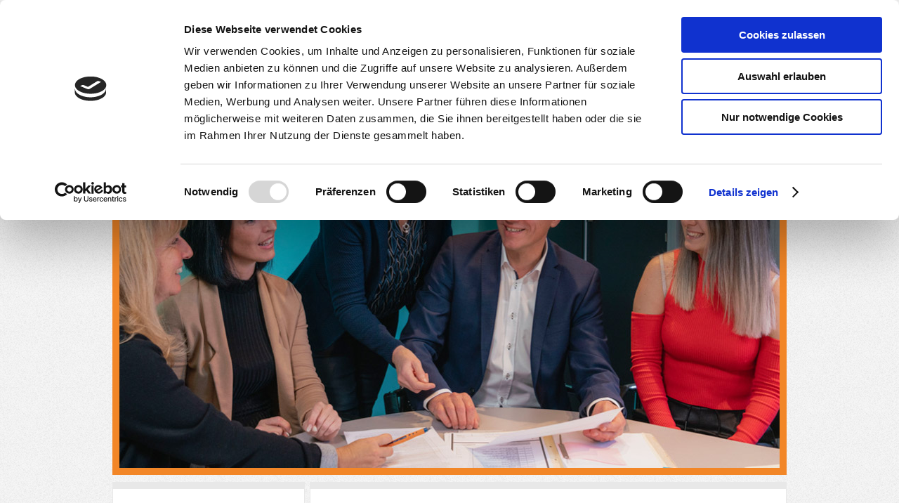

--- FILE ---
content_type: text/html; charset=UTF-8
request_url: https://www.rechtsanwalt-seyfried.de/aktuelles-arbeitsrecht/personalgespr%C3%A4ch/
body_size: 8872
content:
<!DOCTYPE html>
<html lang="de"  ><head prefix="og: http://ogp.me/ns# fb: http://ogp.me/ns/fb# business: http://ogp.me/ns/business#">
    <meta http-equiv="Content-Type" content="text/html; charset=utf-8"/>
    <meta name="generator" content="IONOS MyWebsite"/>
        
    <link rel="dns-prefetch" href="//cdn.website-start.de/"/>
    <link rel="dns-prefetch" href="//108.mod.mywebsite-editor.com"/>
    <link rel="dns-prefetch" href="https://108.sb.mywebsite-editor.com/"/>
    <link rel="shortcut icon" href="//cdn.website-start.de/favicon.ico"/>
        <title>Kanzlei Seyfried - Personalgespräch</title>
    <style type="text/css">@media screen and (max-device-width: 1024px) {.diyw a.switchViewWeb {display: inline !important;}}</style>
    
    <meta name="viewport" content="width=device-width, initial-scale=1, maximum-scale=1, minimal-ui"/>

<meta name="format-detection" content="telephone=no"/>
        <meta name="keywords" content="Rechtsanwalt Arbeitsrecht Lüdenscheid, Fachanwalt für Arbeitsrecht, Rechtsanwalt Sozialrecht Lüdenscheid, Rechtsanwalt Ehescheidungen Lüdenscheid, Rechtsanwalt Betriebsverfassungsrecht Lüdenscheid, Rechtsanwalt Verkehrsunfall Lüdenscheid"/>
            <meta name="description" content="Neue Seite"/>
            <meta name="robots" content="index,follow"/>
        <link href="//cdn.website-start.de/templates/2026/style.css?1763478093678" rel="stylesheet" type="text/css"/>
    <link href="https://www.rechtsanwalt-seyfried.de/s/style/theming.css?1733327889" rel="stylesheet" type="text/css"/>
    <link href="//cdn.website-start.de/app/cdn/min/group/web.css?1763478093678" rel="stylesheet" type="text/css"/>
<link href="//cdn.website-start.de/app/cdn/min/moduleserver/css/de_DE/common,shoppingbasket?1763478093678" rel="stylesheet" type="text/css"/>
    <link href="//cdn.website-start.de/app/cdn/min/group/mobilenavigation.css?1763478093678" rel="stylesheet" type="text/css"/>
    <link href="https://108.sb.mywebsite-editor.com/app/logstate2-css.php?site=435385733&amp;t=1768869464" rel="stylesheet" type="text/css"/>

<script type="text/javascript">
    /* <![CDATA[ */
var stagingMode = '';
    /* ]]> */
</script>
<script src="https://108.sb.mywebsite-editor.com/app/logstate-js.php?site=435385733&amp;t=1768869464"></script>

    <link href="//cdn.website-start.de/templates/2026/print.css?1763478093678" rel="stylesheet" media="print" type="text/css"/>
    <script type="text/javascript">
    /* <![CDATA[ */
    var systemurl = 'https://108.sb.mywebsite-editor.com/';
    var webPath = '/';
    var proxyName = '';
    var webServerName = 'www.rechtsanwalt-seyfried.de';
    var sslServerUrl = 'https://www.rechtsanwalt-seyfried.de';
    var nonSslServerUrl = 'http://www.rechtsanwalt-seyfried.de';
    var webserverProtocol = 'http://';
    var nghScriptsUrlPrefix = '//108.mod.mywebsite-editor.com';
    var sessionNamespace = 'DIY_SB';
    var jimdoData = {
        cdnUrl:  '//cdn.website-start.de/',
        messages: {
            lightBox: {
    image : 'Bild',
    of: 'von'
}

        },
        isTrial: 0,
        pageId: 920984685    };
    var script_basisID = "435385733";

    diy = window.diy || {};
    diy.web = diy.web || {};

        diy.web.jsBaseUrl = "//cdn.website-start.de/s/build/";

    diy.context = diy.context || {};
    diy.context.type = diy.context.type || 'web';
    /* ]]> */
</script>

<script type="text/javascript" src="//cdn.website-start.de/app/cdn/min/group/web.js?1763478093678" crossorigin="anonymous"></script><script type="text/javascript" src="//cdn.website-start.de/s/build/web.bundle.js?1763478093678" crossorigin="anonymous"></script><script type="text/javascript" src="//cdn.website-start.de/app/cdn/min/group/mobilenavigation.js?1763478093678" crossorigin="anonymous"></script><script src="//cdn.website-start.de/app/cdn/min/moduleserver/js/de_DE/common,shoppingbasket?1763478093678"></script>
<script type="text/javascript" src="https://cdn.website-start.de/proxy/apps/b4rna7/resource/dependencies/"></script><script type="text/javascript">
                    if (typeof require !== 'undefined') {
                        require.config({
                            waitSeconds : 10,
                            baseUrl : 'https://cdn.website-start.de/proxy/apps/b4rna7/js/'
                        });
                    }
                </script><script type="text/javascript">if (window.jQuery) {window.jQuery_1and1 = window.jQuery;}</script>

<script id="Cookiebot" src="https://consent.cookiebot.com/uc.js" data-cbid="0acca8a3-816f-4d04-8da4-cd13aa9867da" data-blockingmode="auto" type="text/javascript">
</script>

<script id="CookieDeclaration" src="https://consent.cookiebot.com/0acca8a3-816f-4d04-8da4-cd13aa9867da/cd.js" type="text/javascript" async="">
</script>
<script type="text/javascript">if (window.jQuery_1and1) {window.jQuery = window.jQuery_1and1;}</script>
<script type="text/javascript" src="//cdn.website-start.de/app/cdn/min/group/pfcsupport.js?1763478093678" crossorigin="anonymous"></script>    <meta property="og:type" content="business.business"/>
    <meta property="og:url" content="https://www.rechtsanwalt-seyfried.de/aktuelles-arbeitsrecht/personalgespräch/"/>
    <meta property="og:title" content="Kanzlei Seyfried - Personalgespräch"/>
            <meta property="og:description" content="Neue Seite"/>
                <meta property="og:image" content="https://www.rechtsanwalt-seyfried.de/s/img/emotionheader.jpg"/>
        <meta property="business:contact_data:country_name" content="Deutschland"/>
    
    
    
    
    
    
    
    
</head>


<body class="body diyBgActive  cc-pagemode-default diyfeSidebarLeft diy-market-de_DE" data-pageid="920984685" id="page-920984685">
    
    <div class="diyw">
        <!-- modified setting of ca -->
<div class="diyweb">
<div class="diyfeMobileNav">
		
<nav id="diyfeMobileNav" class="diyfeCA diyfeCA2" role="navigation">
    <a title="Navigation aufklappen/zuklappen">Navigation aufklappen/zuklappen</a>
    <ul class="mainNav1"><li class=" hasSubNavigation"><a data-page-id="919075400" href="https://www.rechtsanwalt-seyfried.de/" class=" level_1"><span>Startseite</span></a><span class="diyfeDropDownSubOpener">&nbsp;</span><div class="diyfeDropDownSubList diyfeCA diyfeCA1"><ul class="mainNav2"><li class=" hasSubNavigation"><a data-page-id="921099291" href="https://www.rechtsanwalt-seyfried.de/startseite/soziale-auswahl/" class=" level_2"><span>Soziale Auswahl</span></a></li><li class=" hasSubNavigation"><a data-page-id="920984567" href="https://www.rechtsanwalt-seyfried.de/startseite/arbeit-4-0/" class=" level_2"><span>Arbeit 4.0</span></a></li><li class=" hasSubNavigation"><a data-page-id="920983838" href="https://www.rechtsanwalt-seyfried.de/startseite/praxistipp-weisungen/" class=" level_2"><span>Praxistipp Weisungen</span></a></li><li class=" hasSubNavigation"><a data-page-id="921057748" href="https://www.rechtsanwalt-seyfried.de/startseite/praxistipp-aufhebungsvertrag/" class=" level_2"><span>Praxistipp Aufhebungsvertrag</span></a><span class="diyfeDropDownSubOpener">&nbsp;</span><div class="diyfeDropDownSubList diyfeCA diyfeCA1"><ul class="mainNav3"><li class=" hasSubNavigation"><a data-page-id="921058795" href="https://www.rechtsanwalt-seyfried.de/startseite/praxistipp-aufhebungsvertrag/aktuelle-entscheidung/" class=" level_3"><span>Aktuelle Entscheidung</span></a></li></ul></div></li></ul></div></li><li class=" hasSubNavigation"><a data-page-id="919075401" href="https://www.rechtsanwalt-seyfried.de/über-die-kanzlei/" class=" level_1"><span>Über die Kanzlei</span></a></li><li class=" hasSubNavigation"><a data-page-id="919075404" href="https://www.rechtsanwalt-seyfried.de/das-team/" class=" level_1"><span>Das Team</span></a></li><li class=" hasSubNavigation"><a data-page-id="919075405" href="https://www.rechtsanwalt-seyfried.de/rechtsgebiete/" class=" level_1"><span>Rechtsgebiete</span></a><span class="diyfeDropDownSubOpener">&nbsp;</span><div class="diyfeDropDownSubList diyfeCA diyfeCA1"><ul class="mainNav2"><li class=" hasSubNavigation"><a data-page-id="920984086" href="https://www.rechtsanwalt-seyfried.de/rechtsgebiete/verkehrsrecht-knöllchen/" class=" level_2"><span>Verkehrsrecht Knöllchen</span></a></li><li class=" hasSubNavigation"><a data-page-id="920984088" href="https://www.rechtsanwalt-seyfried.de/rechtsgebiete/kaufrecht-umtausch/" class=" level_2"><span>Kaufrecht Umtausch</span></a></li></ul></div></li><li class=" hasSubNavigation"><a data-page-id="919075408" href="https://www.rechtsanwalt-seyfried.de/aktuelles/" class=" level_1"><span>Aktuelles</span></a></li><li class=" hasSubNavigation"><a data-page-id="921107581" href="https://www.rechtsanwalt-seyfried.de/jobs/" class=" level_1"><span>Jobs</span></a></li><li class="parent hasSubNavigation"><a data-page-id="919075416" href="https://www.rechtsanwalt-seyfried.de/aktuelles-arbeitsrecht/" class="parent level_1"><span>Aktuelles Arbeitsrecht</span></a><span class="diyfeDropDownSubOpener">&nbsp;</span><div class="diyfeDropDownSubList diyfeCA diyfeCA1"><ul class="mainNav2"><li class="current hasSubNavigation"><a data-page-id="920984685" href="https://www.rechtsanwalt-seyfried.de/aktuelles-arbeitsrecht/personalgespräch/" class="current level_2"><span>Personalgespräch</span></a><span class="diyfeDropDownSubOpener">&nbsp;</span><div class="diyfeDropDownSubList diyfeCA diyfeCA1"><ul class="mainNav3"><li class=" hasSubNavigation"><a data-page-id="920984260" href="https://www.rechtsanwalt-seyfried.de/aktuelles-arbeitsrecht/personalgespräch/kettenbefristungen/" class=" level_3"><span>Kettenbefristungen</span></a></li></ul></div></li><li class=" hasSubNavigation"><a data-page-id="920983835" href="https://www.rechtsanwalt-seyfried.de/aktuelles-arbeitsrecht/befristung-tarifvertrag/" class=" level_2"><span>Befristung Tarifvertrag</span></a></li><li class=" hasSubNavigation"><a data-page-id="920982930" href="https://www.rechtsanwalt-seyfried.de/aktuelles-arbeitsrecht/fristlose-kündigung/" class=" level_2"><span>Fristlose Kündigung</span></a><span class="diyfeDropDownSubOpener">&nbsp;</span><div class="diyfeDropDownSubList diyfeCA diyfeCA1"><ul class="mainNav3"><li class=" hasSubNavigation"><a data-page-id="920984271" href="https://www.rechtsanwalt-seyfried.de/aktuelles-arbeitsrecht/fristlose-kündigung/deutschkenntnisse/" class=" level_3"><span>Deutschkenntnisse</span></a></li></ul></div></li><li class=" hasSubNavigation"><a data-page-id="920982995" href="https://www.rechtsanwalt-seyfried.de/aktuelles-arbeitsrecht/versorgungszusage/" class=" level_2"><span>Versorgungszusage</span></a><span class="diyfeDropDownSubOpener">&nbsp;</span><div class="diyfeDropDownSubList diyfeCA diyfeCA1"><ul class="mainNav3"><li class=" hasSubNavigation"><a data-page-id="920983569" href="https://www.rechtsanwalt-seyfried.de/aktuelles-arbeitsrecht/versorgungszusage/wishleblowing/" class=" level_3"><span>Wishleblowing</span></a></li><li class=" hasSubNavigation"><a data-page-id="920983570" href="https://www.rechtsanwalt-seyfried.de/aktuelles-arbeitsrecht/versorgungszusage/frage-nach-schwerbehinderung/" class=" level_3"><span>Frage nach Schwerbehinderung</span></a></li><li class=" hasSubNavigation"><a data-page-id="920983833" href="https://www.rechtsanwalt-seyfried.de/aktuelles-arbeitsrecht/versorgungszusage/weihnachtsgeld/" class=" level_3"><span>Weihnachtsgeld</span></a></li><li class=" hasSubNavigation"><a data-page-id="920983574" href="https://www.rechtsanwalt-seyfried.de/aktuelles-arbeitsrecht/versorgungszusage/kündigung-auftragsmangel/" class=" level_3"><span>Kündigung Auftragsmangel</span></a></li><li class=" hasSubNavigation"><a data-page-id="920983572" href="https://www.rechtsanwalt-seyfried.de/aktuelles-arbeitsrecht/versorgungszusage/namensliste/" class=" level_3"><span>Namensliste</span></a></li><li class=" hasSubNavigation"><a data-page-id="920982932" href="https://www.rechtsanwalt-seyfried.de/aktuelles-arbeitsrecht/versorgungszusage/urlaubsanspruch/" class=" level_3"><span>Urlaubsanspruch</span></a></li><li class=" hasSubNavigation"><a data-page-id="920984455" href="https://www.rechtsanwalt-seyfried.de/aktuelles-arbeitsrecht/versorgungszusage/leidensgerechter-arbeitsplatz-bem/" class=" level_3"><span>Leidensgerechter Arbeitsplatz / BEM</span></a></li><li class=" hasSubNavigation"><a data-page-id="921029581" href="https://www.rechtsanwalt-seyfried.de/aktuelles-arbeitsrecht/versorgungszusage/sanktionsverbot/" class=" level_3"><span>Sanktionsverbot</span></a></li><li class=" hasSubNavigation"><a data-page-id="921057747" href="https://www.rechtsanwalt-seyfried.de/aktuelles-arbeitsrecht/versorgungszusage/weisungen/" class=" level_3"><span>Weisungen</span></a></li></ul></div></li></ul></div></li><li class=" hasSubNavigation"><a data-page-id="919075417" href="https://www.rechtsanwalt-seyfried.de/aktuelles-sozialrecht/" class=" level_1"><span>Aktuelles Sozialrecht</span></a><span class="diyfeDropDownSubOpener">&nbsp;</span><div class="diyfeDropDownSubList diyfeCA diyfeCA1"><ul class="mainNav2"><li class=" hasSubNavigation"><a data-page-id="920984851" href="https://www.rechtsanwalt-seyfried.de/aktuelles-sozialrecht/beschäftigung/" class=" level_2"><span>Beschäftigung</span></a></li><li class=" hasSubNavigation"><a data-page-id="920984427" href="https://www.rechtsanwalt-seyfried.de/aktuelles-sozialrecht/neue-heizung/" class=" level_2"><span>Neue Heizung</span></a></li><li class=" hasSubNavigation"><a data-page-id="920984423" href="https://www.rechtsanwalt-seyfried.de/aktuelles-sozialrecht/sanktionsbescheid/" class=" level_2"><span>Sanktionsbescheid</span></a></li><li class=" hasSubNavigation"><a data-page-id="920984426" href="https://www.rechtsanwalt-seyfried.de/aktuelles-sozialrecht/weihnachtsfeier/" class=" level_2"><span>Weihnachtsfeier</span></a></li></ul></div></li><li class=" hasSubNavigation"><a data-page-id="920985135" href="https://www.rechtsanwalt-seyfried.de/betriebsverfassungsrecht/" class=" level_1"><span>Betriebsverfassungsrecht</span></a><span class="diyfeDropDownSubOpener">&nbsp;</span><div class="diyfeDropDownSubList diyfeCA diyfeCA1"><ul class="mainNav2"><li class=" hasSubNavigation"><a data-page-id="920991604" href="https://www.rechtsanwalt-seyfried.de/betriebsverfassungsrecht/bezahlte-ruhezeiten/" class=" level_2"><span>Bezahlte Ruhezeiten</span></a></li><li class=" hasSubNavigation"><a data-page-id="920985105" href="https://www.rechtsanwalt-seyfried.de/betriebsverfassungsrecht/betriebsrat-au-bescheinigung/" class=" level_2"><span>Betriebsrat AU-Bescheinigung</span></a></li><li class=" hasSubNavigation"><a data-page-id="920985156" href="https://www.rechtsanwalt-seyfried.de/betriebsverfassungsrecht/stellenausschreibung/" class=" level_2"><span>Stellenausschreibung</span></a></li><li class=" hasSubNavigation"><a data-page-id="920985193" href="https://www.rechtsanwalt-seyfried.de/betriebsverfassungsrecht/betriebliche-berufsbildung/" class=" level_2"><span>Betriebliche Berufsbildung</span></a></li></ul></div></li><li class=" hasSubNavigation"><a data-page-id="919075409" href="https://www.rechtsanwalt-seyfried.de/kontakt/" class=" level_1"><span>Kontakt</span></a><span class="diyfeDropDownSubOpener">&nbsp;</span><div class="diyfeDropDownSubList diyfeCA diyfeCA1"><ul class="mainNav2"><li class=" hasSubNavigation"><a data-page-id="919075410" href="https://www.rechtsanwalt-seyfried.de/kontakt/ihr-weg-zu-uns/" class=" level_2"><span>Ihr Weg zu uns</span></a></li></ul></div></li><li class=" hasSubNavigation"><a data-page-id="919075414" href="https://www.rechtsanwalt-seyfried.de/downloadbereich/" class=" level_1"><span>Downloadbereich</span></a></li><li class=" hasSubNavigation"><a data-page-id="919075415" href="https://www.rechtsanwalt-seyfried.de/vertragsbedingungen/" class=" level_1"><span>Vertragsbedingungen</span></a><span class="diyfeDropDownSubOpener">&nbsp;</span><div class="diyfeDropDownSubList diyfeCA diyfeCA1"><ul class="mainNav2"><li class=" hasSubNavigation"><a data-page-id="919075411" href="https://www.rechtsanwalt-seyfried.de/vertragsbedingungen/impressum/" class=" level_2"><span>Impressum</span></a></li><li class=" hasSubNavigation"><a data-page-id="921042832" href="https://www.rechtsanwalt-seyfried.de/vertragsbedingungen/dsgvo/" class=" level_2"><span>DSGVO</span></a></li></ul></div></li></ul></nav>
	</div>
	<div class="diywebNav diywebNavHorizontal diywebNavMain diywebNav1">
		<div class="diywebLiveArea">
			<div class="diywebMainGutter">

				<div class="diyfeGE diyfeCA diyfeCA2">
					<div class="diywebGutter">
						<div class="webnavigation"><ul id="mainNav1" class="mainNav1"><li class="navTopItemGroup_1"><a data-page-id="919075400" href="https://www.rechtsanwalt-seyfried.de/" class="level_1"><span>Startseite</span></a></li><li class="navTopItemGroup_2"><a data-page-id="919075401" href="https://www.rechtsanwalt-seyfried.de/über-die-kanzlei/" class="level_1"><span>Über die Kanzlei</span></a></li><li class="navTopItemGroup_3"><a data-page-id="919075404" href="https://www.rechtsanwalt-seyfried.de/das-team/" class="level_1"><span>Das Team</span></a></li><li class="navTopItemGroup_4"><a data-page-id="919075405" href="https://www.rechtsanwalt-seyfried.de/rechtsgebiete/" class="level_1"><span>Rechtsgebiete</span></a></li><li class="navTopItemGroup_5"><a data-page-id="919075408" href="https://www.rechtsanwalt-seyfried.de/aktuelles/" class="level_1"><span>Aktuelles</span></a></li><li class="navTopItemGroup_6"><a data-page-id="921107581" href="https://www.rechtsanwalt-seyfried.de/jobs/" class="level_1"><span>Jobs</span></a></li><li class="navTopItemGroup_7"><a data-page-id="919075416" href="https://www.rechtsanwalt-seyfried.de/aktuelles-arbeitsrecht/" class="parent level_1"><span>Aktuelles Arbeitsrecht</span></a></li><li class="navTopItemGroup_8"><a data-page-id="919075417" href="https://www.rechtsanwalt-seyfried.de/aktuelles-sozialrecht/" class="level_1"><span>Aktuelles Sozialrecht</span></a></li><li class="navTopItemGroup_9"><a data-page-id="920985135" href="https://www.rechtsanwalt-seyfried.de/betriebsverfassungsrecht/" class="level_1"><span>Betriebsverfassungsrecht</span></a></li><li class="navTopItemGroup_10"><a data-page-id="919075409" href="https://www.rechtsanwalt-seyfried.de/kontakt/" class="level_1"><span>Kontakt</span></a></li><li class="navTopItemGroup_11"><a data-page-id="919075414" href="https://www.rechtsanwalt-seyfried.de/downloadbereich/" class="level_1"><span>Downloadbereich</span></a></li><li class="navTopItemGroup_12"><a data-page-id="919075415" href="https://www.rechtsanwalt-seyfried.de/vertragsbedingungen/" class="level_1"><span>Vertragsbedingungen</span></a></li></ul></div>
					</div>
				</div>

			</div>
		</div>
	</div>

	<div class="diywebEmotionHeader">
		<div class="diywebLiveArea">
			<div class="diywebMainGutter">

				<div class="diyfeGE diyfeCA diyfeCA4">
					<div class="diywebGutter">
						
<style type="text/css" media="all">
.diyw div#emotion-header {
        max-width: 940px;
        max-height: 500px;
                background: #FFFFFF;
    }

.diyw div#emotion-header-title-bg {
    left: 0%;
    top: 0%;
    width: 100%;
    height: 59%;

    background-color: #F33F12;
    opacity: 1.00;
    filter: alpha(opacity = 100);
    display: none;}
.diyw img#emotion-header-logo {
    left: 1.00%;
    top: 0.06%;
    background: transparent;
                border: 1px solid #CCCCCC;
        padding: 0px;
                display: none;
    }

.diyw div#emotion-header strong#emotion-header-title {
    left: 9%;
    top: 1%;
    color: #f73b00;
        font: italic normal 29px/120% Verdana, Geneva, sans-serif;
}

.diyw div#emotion-no-bg-container{
    max-height: 500px;
}

.diyw div#emotion-no-bg-container .emotion-no-bg-height {
    margin-top: 53.19%;
}
</style>
<div id="emotion-header" data-action="loadView" data-params="active" data-imagescount="1">
            <img src="https://www.rechtsanwalt-seyfried.de/s/img/emotionheader.jpg?1642924547.940px.500px" id="emotion-header-img" alt=""/>
            
        <div id="ehSlideshowPlaceholder">
            <div id="ehSlideShow">
                <div class="slide-container">
                                        <div style="background-color: #FFFFFF">
                            <img src="https://www.rechtsanwalt-seyfried.de/s/img/emotionheader.jpg?1642924547.940px.500px" alt=""/>
                        </div>
                                    </div>
            </div>
        </div>


        <script type="text/javascript">
        //<![CDATA[
                diy.module.emotionHeader.slideShow.init({ slides: [{"url":"https:\/\/www.rechtsanwalt-seyfried.de\/s\/img\/emotionheader.jpg?1642924547.940px.500px","image_alt":"","bgColor":"#FFFFFF"}] });
        //]]>
        </script>

    
            
        
            
    
            <strong id="emotion-header-title" style="text-align: left"></strong>
                    <div class="notranslate">
                <svg xmlns="http://www.w3.org/2000/svg" version="1.1" id="emotion-header-title-svg" viewBox="0 0 940 500" preserveAspectRatio="xMinYMin meet"><text style="font-family:Verdana, Geneva, sans-serif;font-size:29px;font-style:italic;font-weight:normal;fill:#f73b00;line-height:1.2em;"><tspan x="0" style="text-anchor: start" dy="0.95em"> </tspan></text></svg>
            </div>
            
    
    <script type="text/javascript">
    //<![CDATA[
    (function ($) {
        function enableSvgTitle() {
                        var titleSvg = $('svg#emotion-header-title-svg'),
                titleHtml = $('#emotion-header-title'),
                emoWidthAbs = 940,
                emoHeightAbs = 500,
                offsetParent,
                titlePosition,
                svgBoxWidth,
                svgBoxHeight;

                        if (titleSvg.length && titleHtml.length) {
                offsetParent = titleHtml.offsetParent();
                titlePosition = titleHtml.position();
                svgBoxWidth = titleHtml.width();
                svgBoxHeight = titleHtml.height();

                                titleSvg.get(0).setAttribute('viewBox', '0 0 ' + svgBoxWidth + ' ' + svgBoxHeight);
                titleSvg.css({
                   left: Math.roundTo(100 * titlePosition.left / offsetParent.width(), 3) + '%',
                   top: Math.roundTo(100 * titlePosition.top / offsetParent.height(), 3) + '%',
                   width: Math.roundTo(100 * svgBoxWidth / emoWidthAbs, 3) + '%',
                   height: Math.roundTo(100 * svgBoxHeight / emoHeightAbs, 3) + '%'
                });

                titleHtml.css('visibility','hidden');
                titleSvg.css('visibility','visible');
            }
        }

        
            var posFunc = function($, overrideSize) {
                var elems = [], containerWidth, containerHeight;
                                    elems.push({
                        selector: '#emotion-header-title',
                        overrideSize: true,
                        horPos: 9,
                        vertPos: 1                    });
                    lastTitleWidth = $('#emotion-header-title').width();
                                                elems.push({
                    selector: '#emotion-header-title-bg',
                    horPos: 0,
                    vertPos: 0                });
                                
                containerWidth = parseInt('940');
                containerHeight = parseInt('500');

                for (var i = 0; i < elems.length; ++i) {
                    var el = elems[i],
                        $el = $(el.selector),
                        pos = {
                            left: el.horPos,
                            top: el.vertPos
                        };
                    if (!$el.length) continue;
                    var anchorPos = $el.anchorPosition();
                    anchorPos.$container = $('#emotion-header');

                    if (overrideSize === true || el.overrideSize === true) {
                        anchorPos.setContainerSize(containerWidth, containerHeight);
                    } else {
                        anchorPos.setContainerSize(null, null);
                    }

                    var pxPos = anchorPos.fromAnchorPosition(pos),
                        pcPos = anchorPos.toPercentPosition(pxPos);

                    var elPos = {};
                    if (!isNaN(parseFloat(pcPos.top)) && isFinite(pcPos.top)) {
                        elPos.top = pcPos.top + '%';
                    }
                    if (!isNaN(parseFloat(pcPos.left)) && isFinite(pcPos.left)) {
                        elPos.left = pcPos.left + '%';
                    }
                    $el.css(elPos);
                }

                // switch to svg title
                enableSvgTitle();
            };

                        var $emotionImg = jQuery('#emotion-header-img');
            if ($emotionImg.length > 0) {
                // first position the element based on stored size
                posFunc(jQuery, true);

                // trigger reposition using the real size when the element is loaded
                var ehLoadEvTriggered = false;
                $emotionImg.one('load', function(){
                    posFunc(jQuery);
                    ehLoadEvTriggered = true;
                                        diy.module.emotionHeader.slideShow.start();
                                    }).each(function() {
                                        if(this.complete || typeof this.complete === 'undefined') {
                        jQuery(this).load();
                    }
                });

                                noLoadTriggeredTimeoutId = setTimeout(function() {
                    if (!ehLoadEvTriggered) {
                        posFunc(jQuery);
                    }
                    window.clearTimeout(noLoadTriggeredTimeoutId)
                }, 5000);//after 5 seconds
            } else {
                jQuery(function(){
                    posFunc(jQuery);
                });
            }

                        if (jQuery.isBrowser && jQuery.isBrowser.ie8) {
                var longTitleRepositionCalls = 0;
                longTitleRepositionInterval = setInterval(function() {
                    if (lastTitleWidth > 0 && lastTitleWidth != jQuery('#emotion-header-title').width()) {
                        posFunc(jQuery);
                    }
                    longTitleRepositionCalls++;
                    // try this for 5 seconds
                    if (longTitleRepositionCalls === 5) {
                        window.clearInterval(longTitleRepositionInterval);
                    }
                }, 1000);//each 1 second
            }

            }(jQuery));
    //]]>
    </script>

    </div>

					</div>
				</div>

			</div>
		</div>
	</div>

	<div class="diywebContent">
		<div class="diywebLiveArea">
			<div class="diywebMainGutter">

				<div class="diyfeGridGroup">

					<div class="diywebMain diyfeGE diyfeCA diyfeCA1">
						<div class="diywebGutter">
							
        <div id="content_area">
        	<div id="content_start"></div>
        	
        
        <div id="matrix_1025766278" class="sortable-matrix" data-matrixId="1025766278"><div class="n module-type-header diyfeLiveArea "> <h1><span class="diyfeDecoration">Keine Pflicht zur Teilnahme am Personalgespräch bei Krankheit</span></h1> </div><div class="n module-type-imageSubtitle diyfeLiveArea "> <div class="clearover imageSubtitle imageFitWidth" id="imageSubtitle-5803500772">
    <div class="align-container align-left" style="max-width: 627px">
        <a class="imagewrapper" href="https://www.rechtsanwalt-seyfried.de/s/cc_images/teaserbox_2462663948.jpg?t=1478536553" rel="lightbox[5803500772]">
            <img id="image_2462663948" src="https://www.rechtsanwalt-seyfried.de/s/cc_images/cache_2462663948.jpg?t=1478536553" alt="" style="max-width: 627px; height:auto"/>
        </a>

        
    </div>

</div>

<script type="text/javascript">
//<![CDATA[
jQuery(function($) {
    var $target = $('#imageSubtitle-5803500772');

    if ($.fn.swipebox && Modernizr.touch) {
        $target
            .find('a[rel*="lightbox"]')
            .addClass('swipebox')
            .swipebox();
    } else {
        $target.tinyLightbox({
            item: 'a[rel*="lightbox"]',
            cycle: false,
            hideNavigation: true
        });
    }
});
//]]>
</script>
 </div><div class="n module-type-text diyfeLiveArea "> <p><span style="font-size: 16px;">Während der Dauer der Erkrankung ist der Arbeitnehmer grundsätzlich nicht verpflichtet, zu einem Personalgespräch zu erscheinen.</span></p>
<p> </p>
<p><span style="font-size: 16px;">Der Arbeitgeber, eine Klinik, hatte den wiederholt und auch aktuell erkrankten Mitarbeiter zum Personalgespräch geladen. In dem Einladungsschreiben hieß es, man
wolle sich über die Möglichkeit der Weiterbeschäftigung nach dem Ende der Arbeitsunfähigkeit unterhalten. Der Mitarbeiter erschien unter Hinweis auf seine aktuelle Krankschreibung nicht. Bei dieser
Haltung blieb der Arbeitnehmer auch nach der erneuten Einladung seines Arbeitgebers. Hierauf erhielt der Mitarbeiter wegen Nichterscheinens zum Personalgespräch eine Abmahnung. Das
Nichterscheinen, so der Arbeitgeber, sei nicht ausreichend entschuldigt, weil der Arbeitnehmer kein ärztliches Attest vorgelegt hatte, aus dem hervorgegangen wäre, dass der Arbeitnehmer nicht in der
Lage gewesen wäre, zum Gespräch zu erscheinen.</span></p>
<p> </p>
<p><span style="font-size: 16px;">Der Arbeitnehmer hat auf die Entfernung der Abmahnung aus der Personalakte geklagt und bekam recht. Denn die Pflicht zum Erscheinen zum Personalgespräch, so das
Bundesarbeitsgericht (BAG) folge aus § 106 Gewerbeordnung (GewO). Hiernach sei ein Personalgespräch, zu dem der Arbeitnehmer erscheinen müsse, aber nur zulässig im Hinblick auf die vertraglichen
Hauptplichten des Arbeitnehmers. Das Personalgespräch müsse sich daher auf den Inhalt, Ort und Zeit der Arbeitsleistung beschränken. Der arbeitsunfähig erkrankte Arbeitnehmer sei aber gerade nicht
dazu verpflichtet, die Hauptleistungspflichten zu erbringen. Auch hiermit in Zusammenhang stehende Nebenpflichten müsse der Arbeitnehmer nicht erbringen.</span></p>
<p> </p>
<p><span style="font-size: 16px;">Nur ganz ausnahmsweise habe der Arbeitgeber Anspruch darauf, dass der Mitarbeiter im Betrieb zu Gespräch erscheine. Das persönliche Erscheinen des Mitarbeiters müsse
aber aus betrieblichen Gründen unverzichtbar sein. Dass müsse der Arbeitgeber darlegen und beweisen. Auch müsse dem Arbeitnehmer das persönliche Erscheinen unter Berücksichtigung gesundheitlicher
Gründe zumutbar sein. An diesen Voraussetzungen fehlte es hier, so dass der Arbeitgeber den Fall verlor.</span></p>
<p> </p>
<p><span style="font-size: 16px;">Allerdings folgt aus dem Urteil auch, dass der Arbeitgeber sich wohl zumindest telefonisch oder per e-mail oder schriftlich nach dem Wohlbefinden des Arbeitnehmers
erkundigen darf und der Arbeitnehmer insoweit wohl auch mitwirken muss, es sei denn, diese nur eingeschränkte Mitwirkung wäre ihm unzumutbar.</span></p>
<p> </p>
<p><em>BAG, Urteil v. 02.11.2016 - 10 AZR 596/15</em></p> </div></div>
        
        
        </div>
						</div>
					</div>

					<div class="diywebSecondary diyfeGE">
						<div class="diywebNav diywebNav23 diyfeCA diyfeCA1">
							<div class="diywebGutter">
								<div class="webnavigation"><ul id="mainNav2" class="mainNav2"><li class="navTopItemGroup_0"><a data-page-id="920984685" href="https://www.rechtsanwalt-seyfried.de/aktuelles-arbeitsrecht/personalgespräch/" class="current level_2"><span>Personalgespräch</span></a></li><li><ul id="mainNav3" class="mainNav3"><li class="navTopItemGroup_0"><a data-page-id="920984260" href="https://www.rechtsanwalt-seyfried.de/aktuelles-arbeitsrecht/personalgespräch/kettenbefristungen/" class="level_3"><span>Kettenbefristungen</span></a></li></ul></li><li class="navTopItemGroup_0"><a data-page-id="920983835" href="https://www.rechtsanwalt-seyfried.de/aktuelles-arbeitsrecht/befristung-tarifvertrag/" class="level_2"><span>Befristung Tarifvertrag</span></a></li><li class="navTopItemGroup_0"><a data-page-id="920982930" href="https://www.rechtsanwalt-seyfried.de/aktuelles-arbeitsrecht/fristlose-kündigung/" class="level_2"><span>Fristlose Kündigung</span></a></li><li class="navTopItemGroup_0"><a data-page-id="920982995" href="https://www.rechtsanwalt-seyfried.de/aktuelles-arbeitsrecht/versorgungszusage/" class="level_2"><span>Versorgungszusage</span></a></li></ul></div>
							</div>
						</div>
						<div class="diywebSidebar diyfeCA diyfeCA3">
							<div class="diywebGutter">
								<div id="matrix_1023564146" class="sortable-matrix" data-matrixId="1023564146"><div class="n module-type-header diyfeLiveArea "> <h2><span class="diyfeDecoration"><span class="diyfeDecoration"><span class="diyfeDecoration">Kontakt und Terminvereinbarung</span></span></span></h2> </div><div class="n module-type-imageSubtitle diyfeLiveArea "> <div class="clearover imageSubtitle imageFitWidth" id="imageSubtitle-5810650110">
    <div class="align-container align-left" style="max-width: 223px">
        <a class="imagewrapper" href="https://www.rechtsanwalt-seyfried.de/s/cc_images/teaserbox_2478501020.jpg?t=1585923438" rel="lightbox[5810650110]">
            <img id="image_2478501020" src="https://www.rechtsanwalt-seyfried.de/s/cc_images/cache_2478501020.jpg?t=1585923438" alt="" style="max-width: 223px; height:auto"/>
        </a>

        
    </div>

</div>

<script type="text/javascript">
//<![CDATA[
jQuery(function($) {
    var $target = $('#imageSubtitle-5810650110');

    if ($.fn.swipebox && Modernizr.touch) {
        $target
            .find('a[rel*="lightbox"]')
            .addClass('swipebox')
            .swipebox();
    } else {
        $target.tinyLightbox({
            item: 'a[rel*="lightbox"]',
            cycle: false,
            hideNavigation: true
        });
    }
});
//]]>
</script>
 </div><div class="n module-type-header diyfeLiveArea "> <h1><span class="diyfeDecoration">Peter Seyfried</span></h1> </div><div class="n module-type-hr diyfeLiveArea "> <div style="padding: 0px 0px">
    <div class="hr"></div>
</div>
 </div><div class="n module-type-text diyfeLiveArea "> <p><span style="color: rgb(245, 127, 24);"><strong>Anschrift</strong></span></p>
<p><span style="color: rgb(0, 0, 0);">Kanzlei Seyfried</span><br/>
<span style="color: rgb(0, 0, 0);">Knapper Str. 2a</span><br/>
<span style="color: rgb(0, 0, 0);">58507 Lüdenscheid</span></p>
<p><span style="color: rgb(245, 127, 24);"><strong>Telefon</strong></span></p>
<p><span style="color: rgb(0, 0, 0);">+49 2351 4338448</span></p>
<p><span style="color: rgb(0, 0, 0);"><strong>Fax</strong></span></p>
<p><span style="color: rgb(0, 0, 0);">+49 2351 4338580</span></p>
<p><span style="color: rgb(245, 127, 24);"><strong>E-Mail</strong></span></p>
<p><span style="color: rgb(0, 0, 0);">info@rechtsanwalt-seyfried.de</span></p>
<p> </p>
<p><span style="color: rgb(245, 127, 24);"><strong>Öffnungszeiten</strong></span></p>
<p><span style="color: rgb(0, 0, 0);">Mo.-Fr. 08.00-13.00 Uhr und</span></p>
<p><span style="color: rgb(0, 0, 0);">14.00-18.00 Uhr</span></p>
<p><span style="color: rgb(0, 0, 0);">          </span></p>
<p><span style="color: rgb(0, 0, 0);">Oder nutzen Sie unser</span> <strong><a href="https://www.rechtsanwalt-seyfried.de/kontakt/"><span style="color: rgb(245, 127, 24);">Kontaktformular</span></a></strong></p> </div><div class="n module-type-text diyfeLiveArea "> <p><a href="https://www.rechtsanwalt-seyfried.de/startseite/arbeit-4-0/" target="_self"><span style="color: rgb(6, 136, 209);"><span style="font-size: 20px;">Das Top-Thema:</span></span></a></p>
<p> </p>
<p><a href="https://www.rechtsanwalt-seyfried.de/startseite/arbeit-4-0/" target="_self"><span style="color: rgb(6, 136, 209);"><span style="font-size: 22px;">Arbeit 4.0    </span></span></a> <span style="color: rgb(6, 136, 209); font-size: 22px;">                </span></p> </div><div class="n module-type-hr diyfeLiveArea "> <div style="padding: 0px 0px">
    <div class="hr"></div>
</div>
 </div><div class="n module-type-text diyfeLiveArea "> <p><span style="font-size: 16px;"><font color="#F57F18"><b>Folgende Themen aus der arbeitsrechtlichen Ecke könnten Sie auch interessieren</b></font></span></p>
<p> </p>
<p><strong><a href="https://www.rechtsanwalt-seyfried.de/aktuelles-arbeitsrecht/versorgungszusage/wishleblowing/" target="_self"><span style="color:#FFFFFF;"><span style="font-size: 16px;">Wistleblowing und Kündigung</span></span></a></strong></p>
<p> </p>
<p><a href="https://www.rechtsanwalt-seyfried.de/aktuelles-arbeitsrecht/versorgungszusage/frage-nach-schwerbehinderung/" target="_self"><span style="color:#FFFFFF;"><span style="font-size: 16px;">Die falsche Antwort auf die Frage nach der Schwerbehinderung</span></span></a></p>
<p> </p>
<p><a href="https://www.rechtsanwalt-seyfried.de/aktuelles-arbeitsrecht/versorgungszusage/namensliste/" target="_self"><span style="color:#FFFFFF;"><span style="font-size: 16px;">Kündigung mit Namensliste und ihre Angreifbarkeit</span></span></a></p>
<p> </p>
<p><a href="https://www.rechtsanwalt-seyfried.de/aktuelles-arbeitsrecht/versorgungszusage/kündigung-auftragsmangel/" target="_self"><span style="color:#FFFFFF;"><span style="font-size: 16px;">die Kündigung wegen Auftragsmangels</span></span></a></p>
<p> </p>
<p><a href="https://www.rechtsanwalt-seyfried.de/aktuelles-arbeitsrecht/versorgungszusage/weihnachtsgeld/" target="_self"><span style="color:#FFFFFF;"><span style="font-size: 16px;">alle Jahre wieder: Weihnachtsgeld</span></span></a></p>
<p> </p>
<p><a href="https://www.rechtsanwalt-seyfried.de/aktuelles-arbeitsrecht/versorgungszusage/urlaubsanspruch/" target="_self"><span style="color:#FFFFFF;"><span style="font-size: 16px;">Urlaub arbeitsrechtlich</span></span></a></p>
<p> </p>
<p><a href="https://www.rechtsanwalt-seyfried.de/aktuelles-arbeitsrecht/versorgungszusage/leidensgerechter-arbeitsplatz-bem/" target="_self"><span style="color:#FFFFFF;">Leidensgerechter Arbeitsplatz/ BEM</span></a></p>
<p> </p>
<p><a href="https://www.rechtsanwalt-seyfried.de/aktuelles-arbeitsrecht/versorgungszusage/sanktionsverbot/" target="_self"><span style="color:#FFFFFF;">Sanktionsverbot § 612a BGB</span></a></p>
<p> </p>
<p><a href="https://www.rechtsanwalt-seyfried.de/aktuelles-arbeitsrecht/versorgungszusage/weisungen/" target="_self"><span style="color:#FFFFFF;"><u>Weitere arbeitsrechtliche Probleme und Lösungen</u></span></a></p> </div><div class="n module-type-hr diyfeLiveArea "> <div style="padding: 0px 0px">
    <div class="hr"></div>
</div>
 </div><div class="n module-type-text diyfeLiveArea "> <p><a href="https://www.rechtsanwalt-seyfried.de/vertragsbedingungen/impressum/" target="_self"><strong><font color="#F57F18" size="3">Impressum</font></strong></a></p> </div><div class="n module-type-text diyfeLiveArea "> <p><u><a href="https://www.rechtsanwalt-seyfried.de/vertragsbedingungen/dsgvo/" target="_self"><font size="3"><span style="color: rgb(245, 127, 24);">Datenschutz nach der DSGVO</span></font></a></u></p> </div><div class="n module-type-hr diyfeLiveArea "> <div style="padding: 0px 0px">
    <div class="hr"></div>
</div>
 </div></div>
							</div>
						</div><!-- .diywebSidebar -->
					</div><!-- .diywebSecondary -->

				</div><!-- .diyfeGridGroup -->

			</div><!-- .diywebMainGutter -->
		</div>
	</div><!-- .diywebContent -->

	<div class="diywebFooter">
		<div class="diywebLiveArea">
			<div class="diywebMainGutter">

				<div class="diyfeGE diyfeCA diyfeCA1">
					<div class="diywebGutter">
						<div id="contentfooter">
    <div class="leftrow">
                        <a rel="nofollow" href="javascript:window.print();">
                    <img class="inline" height="14" width="18" src="//cdn.website-start.de/s/img/cc/printer.gif" alt=""/>
                    Druckversion                </a> <span class="footer-separator">|</span>
                <a href="https://www.rechtsanwalt-seyfried.de/sitemap/">Sitemap</a>
                        <br/> © Rechtsanwalt<br/>
<br/>
Diese Homepage wurde mit <a rel="nofollow" href="https://www.ionos.de/websites/homepage-erstellen" target="_blank">IONOS MyWebsite</a> erstellt.
            </div>
    <script type="text/javascript">
        window.diy.ux.Captcha.locales = {
            generateNewCode: 'Neuen Code generieren',
            enterCode: 'Bitte geben Sie den Code ein'
        };
        window.diy.ux.Cap2.locales = {
            generateNewCode: 'Neuen Code generieren',
            enterCode: 'Bitte geben Sie den Code ein'
        };
    </script>
    <div class="rightrow">
                    <span class="loggedout">
                <a rel="nofollow" id="login" href="https://login.1and1-editor.com/435385733/www.rechtsanwalt-seyfried.de/de?pageId=920984685">
                    Login                </a>
            </span>
                <p><a class="diyw switchViewWeb" href="javascript:switchView('desktop');">Webansicht</a><a class="diyw switchViewMobile" href="javascript:switchView('mobile');">Mobile-Ansicht</a></p>
                <span class="loggedin">
            <a rel="nofollow" id="logout" href="https://108.sb.mywebsite-editor.com/app/cms/logout.php">Logout</a> <span class="footer-separator">|</span>
            <a rel="nofollow" id="edit" href="https://108.sb.mywebsite-editor.com/app/435385733/920984685/">Seite bearbeiten</a>
        </span>
    </div>
</div>
            <div id="loginbox" class="hidden">
                <script type="text/javascript">
                    /* <![CDATA[ */
                    function forgotpw_popup() {
                        var url = 'https://passwort.1und1.de/xml/request/RequestStart';
                        fenster = window.open(url, "fenster1", "width=600,height=400,status=yes,scrollbars=yes,resizable=yes");
                        // IE8 doesn't return the window reference instantly or at all.
                        // It may appear the call failed and fenster is null
                        if (fenster && fenster.focus) {
                            fenster.focus();
                        }
                    }
                    /* ]]> */
                </script>
                                <img class="logo" src="//cdn.website-start.de/s/img/logo.gif" alt="IONOS" title="IONOS"/>

                <div id="loginboxOuter"></div>
            </div>
        

					</div>
				</div>

			</div>
		</div>
	</div><!-- .diywebFooter -->

</div><!-- .diyweb -->    </div>

    
    </body>


<!-- rendered at Thu, 01 Jan 2026 16:42:05 +0100 -->
</html>


--- FILE ---
content_type: application/x-javascript
request_url: https://consentcdn.cookiebot.com/consentconfig/0acca8a3-816f-4d04-8da4-cd13aa9867da/rechtsanwalt-seyfried.de/configuration.js
body_size: 589
content:
CookieConsent.configuration.tags.push({id:53630912,type:"script",tagID:"",innerHash:"",outerHash:"",tagHash:"14774872577629",url:"https://cdn.website-start.de/proxy/apps/b4rna7/resource/dependencies/",resolvedUrl:"https://cdn.website-start.de/proxy/apps/b4rna7/resource/dependencies/",cat:[3]});CookieConsent.configuration.tags.push({id:53630913,type:"script",tagID:"",innerHash:"",outerHash:"",tagHash:"9971850387263",url:"https://consent.cookiebot.com/uc.js",resolvedUrl:"https://consent.cookiebot.com/uc.js",cat:[1]});CookieConsent.configuration.tags.push({id:53630914,type:"iframe",tagID:"",innerHash:"",outerHash:"",tagHash:"16051437849475",url:"https://www.youtube.com/embed/k3geH9hpcK0",resolvedUrl:"https://www.youtube.com/embed/k3geH9hpcK0",cat:[1,4]});